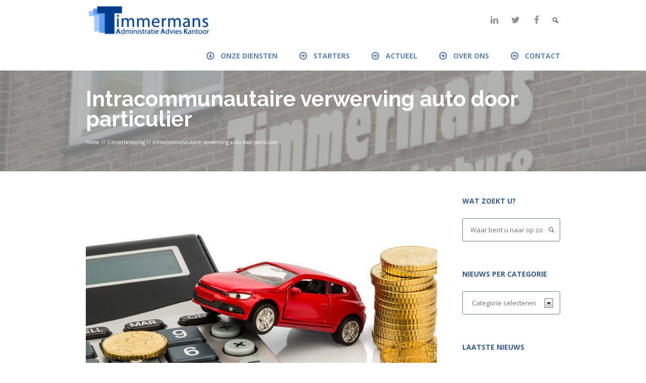

--- FILE ---
content_type: text/html; charset=UTF-8
request_url: https://timmermansadministratie.nl/intracommunautaire-verwerving-auto-door-particulier/
body_size: 13213
content:
<!DOCTYPE html>
<html lang="nl-NL" class="cmsmasters_html">
<head>
<meta charset="UTF-8" />
<meta name="viewport" content="width=device-width, initial-scale=1, maximum-scale=1" />
<meta name="format-detection" content="telephone=no" />
<link rel="profile" href="https://gmpg.org/xfn/11" />
<link rel="pingback" href="https://timmermansadministratie.nl/xmlrpc.php" />
<title>Intracommunautaire verwerving auto door particulier &#8211; Timmermans Administratie Advies Kantoor</title>
<link href="https://fonts.googleapis.com/css?family=Open+Sans:100,100i,200,200i,300,300i,400,400i,500,500i,600,600i,700,700i,800,800i,900,900i" rel="stylesheet"><meta name='robots' content='max-image-preview:large' />
<link rel='dns-prefetch' href='//www.googletagmanager.com' />
<link rel='dns-prefetch' href='//fonts.googleapis.com' />
<link rel="alternate" type="application/rss+xml" title="Timmermans Administratie Advies Kantoor &raquo; feed" href="https://timmermansadministratie.nl/feed/" />
<link rel="alternate" title="oEmbed (JSON)" type="application/json+oembed" href="https://timmermansadministratie.nl/wp-json/oembed/1.0/embed?url=https%3A%2F%2Ftimmermansadministratie.nl%2Fintracommunautaire-verwerving-auto-door-particulier%2F" />
<link rel="alternate" title="oEmbed (XML)" type="text/xml+oembed" href="https://timmermansadministratie.nl/wp-json/oembed/1.0/embed?url=https%3A%2F%2Ftimmermansadministratie.nl%2Fintracommunautaire-verwerving-auto-door-particulier%2F&#038;format=xml" />
<style id='wp-img-auto-sizes-contain-inline-css' type='text/css'>
img:is([sizes=auto i],[sizes^="auto," i]){contain-intrinsic-size:3000px 1500px}
/*# sourceURL=wp-img-auto-sizes-contain-inline-css */
</style>
<link rel='stylesheet' id='layerslider-css' href='https://timmermansadministratie.nl/wp-content/plugins/LayerSlider/assets/static/layerslider/css/layerslider.css?ver=8.1.2' type='text/css' media='all' />
<style id='wp-emoji-styles-inline-css' type='text/css'>

	img.wp-smiley, img.emoji {
		display: inline !important;
		border: none !important;
		box-shadow: none !important;
		height: 1em !important;
		width: 1em !important;
		margin: 0 0.07em !important;
		vertical-align: -0.1em !important;
		background: none !important;
		padding: 0 !important;
	}
/*# sourceURL=wp-emoji-styles-inline-css */
</style>
<style id='wp-block-library-inline-css' type='text/css'>
:root{--wp-block-synced-color:#7a00df;--wp-block-synced-color--rgb:122,0,223;--wp-bound-block-color:var(--wp-block-synced-color);--wp-editor-canvas-background:#ddd;--wp-admin-theme-color:#007cba;--wp-admin-theme-color--rgb:0,124,186;--wp-admin-theme-color-darker-10:#006ba1;--wp-admin-theme-color-darker-10--rgb:0,107,160.5;--wp-admin-theme-color-darker-20:#005a87;--wp-admin-theme-color-darker-20--rgb:0,90,135;--wp-admin-border-width-focus:2px}@media (min-resolution:192dpi){:root{--wp-admin-border-width-focus:1.5px}}.wp-element-button{cursor:pointer}:root .has-very-light-gray-background-color{background-color:#eee}:root .has-very-dark-gray-background-color{background-color:#313131}:root .has-very-light-gray-color{color:#eee}:root .has-very-dark-gray-color{color:#313131}:root .has-vivid-green-cyan-to-vivid-cyan-blue-gradient-background{background:linear-gradient(135deg,#00d084,#0693e3)}:root .has-purple-crush-gradient-background{background:linear-gradient(135deg,#34e2e4,#4721fb 50%,#ab1dfe)}:root .has-hazy-dawn-gradient-background{background:linear-gradient(135deg,#faaca8,#dad0ec)}:root .has-subdued-olive-gradient-background{background:linear-gradient(135deg,#fafae1,#67a671)}:root .has-atomic-cream-gradient-background{background:linear-gradient(135deg,#fdd79a,#004a59)}:root .has-nightshade-gradient-background{background:linear-gradient(135deg,#330968,#31cdcf)}:root .has-midnight-gradient-background{background:linear-gradient(135deg,#020381,#2874fc)}:root{--wp--preset--font-size--normal:16px;--wp--preset--font-size--huge:42px}.has-regular-font-size{font-size:1em}.has-larger-font-size{font-size:2.625em}.has-normal-font-size{font-size:var(--wp--preset--font-size--normal)}.has-huge-font-size{font-size:var(--wp--preset--font-size--huge)}.has-text-align-center{text-align:center}.has-text-align-left{text-align:left}.has-text-align-right{text-align:right}.has-fit-text{white-space:nowrap!important}#end-resizable-editor-section{display:none}.aligncenter{clear:both}.items-justified-left{justify-content:flex-start}.items-justified-center{justify-content:center}.items-justified-right{justify-content:flex-end}.items-justified-space-between{justify-content:space-between}.screen-reader-text{border:0;clip-path:inset(50%);height:1px;margin:-1px;overflow:hidden;padding:0;position:absolute;width:1px;word-wrap:normal!important}.screen-reader-text:focus{background-color:#ddd;clip-path:none;color:#444;display:block;font-size:1em;height:auto;left:5px;line-height:normal;padding:15px 23px 14px;text-decoration:none;top:5px;width:auto;z-index:100000}html :where(.has-border-color){border-style:solid}html :where([style*=border-top-color]){border-top-style:solid}html :where([style*=border-right-color]){border-right-style:solid}html :where([style*=border-bottom-color]){border-bottom-style:solid}html :where([style*=border-left-color]){border-left-style:solid}html :where([style*=border-width]){border-style:solid}html :where([style*=border-top-width]){border-top-style:solid}html :where([style*=border-right-width]){border-right-style:solid}html :where([style*=border-bottom-width]){border-bottom-style:solid}html :where([style*=border-left-width]){border-left-style:solid}html :where(img[class*=wp-image-]){height:auto;max-width:100%}:where(figure){margin:0 0 1em}html :where(.is-position-sticky){--wp-admin--admin-bar--position-offset:var(--wp-admin--admin-bar--height,0px)}@media screen and (max-width:600px){html :where(.is-position-sticky){--wp-admin--admin-bar--position-offset:0px}}

/*# sourceURL=wp-block-library-inline-css */
</style><style id='global-styles-inline-css' type='text/css'>
:root{--wp--preset--aspect-ratio--square: 1;--wp--preset--aspect-ratio--4-3: 4/3;--wp--preset--aspect-ratio--3-4: 3/4;--wp--preset--aspect-ratio--3-2: 3/2;--wp--preset--aspect-ratio--2-3: 2/3;--wp--preset--aspect-ratio--16-9: 16/9;--wp--preset--aspect-ratio--9-16: 9/16;--wp--preset--color--black: #000000;--wp--preset--color--cyan-bluish-gray: #abb8c3;--wp--preset--color--white: #ffffff;--wp--preset--color--pale-pink: #f78da7;--wp--preset--color--vivid-red: #cf2e2e;--wp--preset--color--luminous-vivid-orange: #ff6900;--wp--preset--color--luminous-vivid-amber: #fcb900;--wp--preset--color--light-green-cyan: #7bdcb5;--wp--preset--color--vivid-green-cyan: #00d084;--wp--preset--color--pale-cyan-blue: #8ed1fc;--wp--preset--color--vivid-cyan-blue: #0693e3;--wp--preset--color--vivid-purple: #9b51e0;--wp--preset--color--color-1: #716f6e;--wp--preset--color--color-2: #ff4e50;--wp--preset--color--color-3: #ff792f;--wp--preset--color--color-4: #242120;--wp--preset--color--color-5: #f5f0f0;--wp--preset--color--color-6: #d8d3d1;--wp--preset--color--color-7: #e3dfde;--wp--preset--color--color-8: #ffffff;--wp--preset--gradient--vivid-cyan-blue-to-vivid-purple: linear-gradient(135deg,rgb(6,147,227) 0%,rgb(155,81,224) 100%);--wp--preset--gradient--light-green-cyan-to-vivid-green-cyan: linear-gradient(135deg,rgb(122,220,180) 0%,rgb(0,208,130) 100%);--wp--preset--gradient--luminous-vivid-amber-to-luminous-vivid-orange: linear-gradient(135deg,rgb(252,185,0) 0%,rgb(255,105,0) 100%);--wp--preset--gradient--luminous-vivid-orange-to-vivid-red: linear-gradient(135deg,rgb(255,105,0) 0%,rgb(207,46,46) 100%);--wp--preset--gradient--very-light-gray-to-cyan-bluish-gray: linear-gradient(135deg,rgb(238,238,238) 0%,rgb(169,184,195) 100%);--wp--preset--gradient--cool-to-warm-spectrum: linear-gradient(135deg,rgb(74,234,220) 0%,rgb(151,120,209) 20%,rgb(207,42,186) 40%,rgb(238,44,130) 60%,rgb(251,105,98) 80%,rgb(254,248,76) 100%);--wp--preset--gradient--blush-light-purple: linear-gradient(135deg,rgb(255,206,236) 0%,rgb(152,150,240) 100%);--wp--preset--gradient--blush-bordeaux: linear-gradient(135deg,rgb(254,205,165) 0%,rgb(254,45,45) 50%,rgb(107,0,62) 100%);--wp--preset--gradient--luminous-dusk: linear-gradient(135deg,rgb(255,203,112) 0%,rgb(199,81,192) 50%,rgb(65,88,208) 100%);--wp--preset--gradient--pale-ocean: linear-gradient(135deg,rgb(255,245,203) 0%,rgb(182,227,212) 50%,rgb(51,167,181) 100%);--wp--preset--gradient--electric-grass: linear-gradient(135deg,rgb(202,248,128) 0%,rgb(113,206,126) 100%);--wp--preset--gradient--midnight: linear-gradient(135deg,rgb(2,3,129) 0%,rgb(40,116,252) 100%);--wp--preset--font-size--small: 13px;--wp--preset--font-size--medium: 20px;--wp--preset--font-size--large: 36px;--wp--preset--font-size--x-large: 42px;--wp--preset--spacing--20: 0.44rem;--wp--preset--spacing--30: 0.67rem;--wp--preset--spacing--40: 1rem;--wp--preset--spacing--50: 1.5rem;--wp--preset--spacing--60: 2.25rem;--wp--preset--spacing--70: 3.38rem;--wp--preset--spacing--80: 5.06rem;--wp--preset--shadow--natural: 6px 6px 9px rgba(0, 0, 0, 0.2);--wp--preset--shadow--deep: 12px 12px 50px rgba(0, 0, 0, 0.4);--wp--preset--shadow--sharp: 6px 6px 0px rgba(0, 0, 0, 0.2);--wp--preset--shadow--outlined: 6px 6px 0px -3px rgb(255, 255, 255), 6px 6px rgb(0, 0, 0);--wp--preset--shadow--crisp: 6px 6px 0px rgb(0, 0, 0);}:where(.is-layout-flex){gap: 0.5em;}:where(.is-layout-grid){gap: 0.5em;}body .is-layout-flex{display: flex;}.is-layout-flex{flex-wrap: wrap;align-items: center;}.is-layout-flex > :is(*, div){margin: 0;}body .is-layout-grid{display: grid;}.is-layout-grid > :is(*, div){margin: 0;}:where(.wp-block-columns.is-layout-flex){gap: 2em;}:where(.wp-block-columns.is-layout-grid){gap: 2em;}:where(.wp-block-post-template.is-layout-flex){gap: 1.25em;}:where(.wp-block-post-template.is-layout-grid){gap: 1.25em;}.has-black-color{color: var(--wp--preset--color--black) !important;}.has-cyan-bluish-gray-color{color: var(--wp--preset--color--cyan-bluish-gray) !important;}.has-white-color{color: var(--wp--preset--color--white) !important;}.has-pale-pink-color{color: var(--wp--preset--color--pale-pink) !important;}.has-vivid-red-color{color: var(--wp--preset--color--vivid-red) !important;}.has-luminous-vivid-orange-color{color: var(--wp--preset--color--luminous-vivid-orange) !important;}.has-luminous-vivid-amber-color{color: var(--wp--preset--color--luminous-vivid-amber) !important;}.has-light-green-cyan-color{color: var(--wp--preset--color--light-green-cyan) !important;}.has-vivid-green-cyan-color{color: var(--wp--preset--color--vivid-green-cyan) !important;}.has-pale-cyan-blue-color{color: var(--wp--preset--color--pale-cyan-blue) !important;}.has-vivid-cyan-blue-color{color: var(--wp--preset--color--vivid-cyan-blue) !important;}.has-vivid-purple-color{color: var(--wp--preset--color--vivid-purple) !important;}.has-black-background-color{background-color: var(--wp--preset--color--black) !important;}.has-cyan-bluish-gray-background-color{background-color: var(--wp--preset--color--cyan-bluish-gray) !important;}.has-white-background-color{background-color: var(--wp--preset--color--white) !important;}.has-pale-pink-background-color{background-color: var(--wp--preset--color--pale-pink) !important;}.has-vivid-red-background-color{background-color: var(--wp--preset--color--vivid-red) !important;}.has-luminous-vivid-orange-background-color{background-color: var(--wp--preset--color--luminous-vivid-orange) !important;}.has-luminous-vivid-amber-background-color{background-color: var(--wp--preset--color--luminous-vivid-amber) !important;}.has-light-green-cyan-background-color{background-color: var(--wp--preset--color--light-green-cyan) !important;}.has-vivid-green-cyan-background-color{background-color: var(--wp--preset--color--vivid-green-cyan) !important;}.has-pale-cyan-blue-background-color{background-color: var(--wp--preset--color--pale-cyan-blue) !important;}.has-vivid-cyan-blue-background-color{background-color: var(--wp--preset--color--vivid-cyan-blue) !important;}.has-vivid-purple-background-color{background-color: var(--wp--preset--color--vivid-purple) !important;}.has-black-border-color{border-color: var(--wp--preset--color--black) !important;}.has-cyan-bluish-gray-border-color{border-color: var(--wp--preset--color--cyan-bluish-gray) !important;}.has-white-border-color{border-color: var(--wp--preset--color--white) !important;}.has-pale-pink-border-color{border-color: var(--wp--preset--color--pale-pink) !important;}.has-vivid-red-border-color{border-color: var(--wp--preset--color--vivid-red) !important;}.has-luminous-vivid-orange-border-color{border-color: var(--wp--preset--color--luminous-vivid-orange) !important;}.has-luminous-vivid-amber-border-color{border-color: var(--wp--preset--color--luminous-vivid-amber) !important;}.has-light-green-cyan-border-color{border-color: var(--wp--preset--color--light-green-cyan) !important;}.has-vivid-green-cyan-border-color{border-color: var(--wp--preset--color--vivid-green-cyan) !important;}.has-pale-cyan-blue-border-color{border-color: var(--wp--preset--color--pale-cyan-blue) !important;}.has-vivid-cyan-blue-border-color{border-color: var(--wp--preset--color--vivid-cyan-blue) !important;}.has-vivid-purple-border-color{border-color: var(--wp--preset--color--vivid-purple) !important;}.has-vivid-cyan-blue-to-vivid-purple-gradient-background{background: var(--wp--preset--gradient--vivid-cyan-blue-to-vivid-purple) !important;}.has-light-green-cyan-to-vivid-green-cyan-gradient-background{background: var(--wp--preset--gradient--light-green-cyan-to-vivid-green-cyan) !important;}.has-luminous-vivid-amber-to-luminous-vivid-orange-gradient-background{background: var(--wp--preset--gradient--luminous-vivid-amber-to-luminous-vivid-orange) !important;}.has-luminous-vivid-orange-to-vivid-red-gradient-background{background: var(--wp--preset--gradient--luminous-vivid-orange-to-vivid-red) !important;}.has-very-light-gray-to-cyan-bluish-gray-gradient-background{background: var(--wp--preset--gradient--very-light-gray-to-cyan-bluish-gray) !important;}.has-cool-to-warm-spectrum-gradient-background{background: var(--wp--preset--gradient--cool-to-warm-spectrum) !important;}.has-blush-light-purple-gradient-background{background: var(--wp--preset--gradient--blush-light-purple) !important;}.has-blush-bordeaux-gradient-background{background: var(--wp--preset--gradient--blush-bordeaux) !important;}.has-luminous-dusk-gradient-background{background: var(--wp--preset--gradient--luminous-dusk) !important;}.has-pale-ocean-gradient-background{background: var(--wp--preset--gradient--pale-ocean) !important;}.has-electric-grass-gradient-background{background: var(--wp--preset--gradient--electric-grass) !important;}.has-midnight-gradient-background{background: var(--wp--preset--gradient--midnight) !important;}.has-small-font-size{font-size: var(--wp--preset--font-size--small) !important;}.has-medium-font-size{font-size: var(--wp--preset--font-size--medium) !important;}.has-large-font-size{font-size: var(--wp--preset--font-size--large) !important;}.has-x-large-font-size{font-size: var(--wp--preset--font-size--x-large) !important;}
/*# sourceURL=global-styles-inline-css */
</style>

<style id='classic-theme-styles-inline-css' type='text/css'>
/*! This file is auto-generated */
.wp-block-button__link{color:#fff;background-color:#32373c;border-radius:9999px;box-shadow:none;text-decoration:none;padding:calc(.667em + 2px) calc(1.333em + 2px);font-size:1.125em}.wp-block-file__button{background:#32373c;color:#fff;text-decoration:none}
/*# sourceURL=/wp-includes/css/classic-themes.min.css */
</style>
<link rel='stylesheet' id='happy-events-style-css' href='https://timmermansadministratie.nl/wp-content/themes/happy-events/style.css?ver=1.0.0' type='text/css' media='screen, print' />
<link rel='stylesheet' id='happy-events-design-style-css' href='https://timmermansadministratie.nl/wp-content/themes/happy-events/css/style.css?ver=1.0.0' type='text/css' media='screen, print' />
<link rel='stylesheet' id='happy-events-adapt-css' href='https://timmermansadministratie.nl/wp-content/themes/happy-events/css/adaptive.css?ver=1.0.0' type='text/css' media='screen, print' />
<link rel='stylesheet' id='happy-events-retina-css' href='https://timmermansadministratie.nl/wp-content/themes/happy-events/css/retina.css?ver=1.0.0' type='text/css' media='screen' />
<style id='happy-events-retina-inline-css' type='text/css'>

	.header_top {
		height : 42px;
	}
	
	.header_mid {
		height : 80px;
	}
	
	.header_bot {
		height : 60px;
	}
	
	#page.cmsmasters_heading_after_header #middle, 
	#page.cmsmasters_heading_under_header #middle .headline .headline_outer {
		padding-top : 80px;
	}
	
	#page.cmsmasters_heading_after_header.enable_header_top #middle, 
	#page.cmsmasters_heading_under_header.enable_header_top #middle .headline .headline_outer {
		padding-top : 122px;
	}
	
	#page.cmsmasters_heading_after_header.enable_header_bottom #middle, 
	#page.cmsmasters_heading_under_header.enable_header_bottom #middle .headline .headline_outer {
		padding-top : 140px;
	}
	
	#page.cmsmasters_heading_after_header.enable_header_top.enable_header_bottom #middle, 
	#page.cmsmasters_heading_under_header.enable_header_top.enable_header_bottom #middle .headline .headline_outer {
		padding-top : 182px;
	}
	
	@media only screen and (max-width: 1024px) {
		.header_top,
		.header_mid,
		.header_bot {
			height : auto;
		}
		
		.header_mid .header_mid_inner > div {
			height : 80px;
		}
		
		.header_bot .header_bot_inner > div {
			height : 60px;
		}
		
		#page.cmsmasters_heading_after_header #middle, 
		#page.cmsmasters_heading_under_header #middle .headline .headline_outer, 
		#page.cmsmasters_heading_after_header.enable_header_top #middle, 
		#page.cmsmasters_heading_under_header.enable_header_top #middle .headline .headline_outer, 
		#page.cmsmasters_heading_after_header.enable_header_bottom #middle, 
		#page.cmsmasters_heading_under_header.enable_header_bottom #middle .headline .headline_outer, 
		#page.cmsmasters_heading_after_header.enable_header_top.enable_header_bottom #middle, 
		#page.cmsmasters_heading_under_header.enable_header_top.enable_header_bottom #middle .headline .headline_outer {
			padding-top : 0 !important;
		}
	}
	
	@media only screen and (max-width: 768px) {
		.header_mid .header_mid_inner > div, 
		.header_bot .header_bot_inner > div {
			height:auto;
		}
		
		#header .header_bot .resp_bot_nav_wrap {
			height : 60px;
		}
	}
.cmsmasters_home_form .form_info.submit_wrap {
   text-align:center;
}
.cmsmasters_home_form .cmsmasters-form-builder textarea {
   height:120px;
   min-height:120px;
   resize:none;
}

	.header_mid .header_mid_inner .logo_wrap {
		width : 250px;
	}

	.header_mid_inner .logo img.logo_retina {
		width : 125px;
		max-width : 125px;
	}

.headline_outer {
					background-image: url(https://timmermansadministratie.nl/wp-content/uploads/banner_timmermans_administratie.png);
					background-repeat: no-repeat;
					background-attachment: scroll;
					background-size: cover;
				}
.headline_color {
				background-color:rgba(160,160,160,0.71);
			}
.headline_aligner {
			min-height:200px;
		}


	#page .cmsmasters_social_icon_color.cmsmasters_social_icon_2 {
		color:#494949;
	}
	
	#page .cmsmasters_social_icon_color.cmsmasters_social_icon_2:hover {
		color:#cecece;
	}

	
	a.cmsmasters_cat_1 {
		color:#010b77;
	}	

/*# sourceURL=happy-events-retina-inline-css */
</style>
<link rel='stylesheet' id='happy-events-icons-css' href='https://timmermansadministratie.nl/wp-content/themes/happy-events/css/fontello.css?ver=1.0.0' type='text/css' media='screen' />
<link rel='stylesheet' id='happy-events-icons-custom-css' href='https://timmermansadministratie.nl/wp-content/themes/happy-events/css/fontello-custom.css?ver=1.0.0' type='text/css' media='screen' />
<link rel='stylesheet' id='animate-css' href='https://timmermansadministratie.nl/wp-content/themes/happy-events/css/animate.css?ver=1.0.0' type='text/css' media='screen' />
<link rel='stylesheet' id='ilightbox-css' href='https://timmermansadministratie.nl/wp-content/themes/happy-events/css/ilightbox.css?ver=2.2.0' type='text/css' media='screen' />
<link rel='stylesheet' id='ilightbox-skin-light-css' href='https://timmermansadministratie.nl/wp-content/themes/happy-events/css/ilightbox-skins/light-skin.css?ver=2.2.0' type='text/css' media='screen' />
<link rel='stylesheet' id='happy-events-fonts-schemes-css' href='https://timmermansadministratie.nl/wp-content/uploads/cmsmasters_styles/happy-events.css?ver=1.0.0' type='text/css' media='screen' />
<link rel='stylesheet' id='google-fonts-css' href='//fonts.googleapis.com/css?family=Open+Sans%3A300%2C300italic%2C400%2C400italic%2C700%2C700italic%7CRaleway%3A300%2C400%2C500%2C600%2C700&#038;ver=6.9' type='text/css' media='all' />
<link rel='stylesheet' id='happy-events-gutenberg-frontend-style-css' href='https://timmermansadministratie.nl/wp-content/themes/happy-events/gutenberg/css/frontend-style.css?ver=1.0.0' type='text/css' media='screen' />
<link rel='stylesheet' id='happy-events-child-style-css' href='https://timmermansadministratie.nl/wp-content/themes/happy-events-child/style.css?ver=1.0.0' type='text/css' media='screen, print' />
<script type="text/javascript" src="https://timmermansadministratie.nl/wp-includes/js/jquery/jquery.min.js?ver=3.7.1" id="jquery-core-js"></script>
<script type="text/javascript" src="https://timmermansadministratie.nl/wp-includes/js/jquery/jquery-migrate.min.js?ver=3.4.1" id="jquery-migrate-js"></script>
<script type="text/javascript" id="layerslider-utils-js-extra">
/* <![CDATA[ */
var LS_Meta = {"v":"8.1.2","fixGSAP":"1"};
//# sourceURL=layerslider-utils-js-extra
/* ]]> */
</script>
<script type="text/javascript" src="https://timmermansadministratie.nl/wp-content/plugins/LayerSlider/assets/static/layerslider/js/layerslider.utils.js?ver=8.1.2" id="layerslider-utils-js"></script>
<script type="text/javascript" src="https://timmermansadministratie.nl/wp-content/plugins/LayerSlider/assets/static/layerslider/js/layerslider.kreaturamedia.jquery.js?ver=8.1.2" id="layerslider-js"></script>
<script type="text/javascript" src="https://timmermansadministratie.nl/wp-content/plugins/LayerSlider/assets/static/layerslider/js/layerslider.transitions.js?ver=8.1.2" id="layerslider-transitions-js"></script>
<script type="text/javascript" src="https://timmermansadministratie.nl/wp-content/themes/happy-events/js/jsLibraries.min.js?ver=1.0.0" id="libs-js"></script>
<script type="text/javascript" src="https://timmermansadministratie.nl/wp-content/themes/happy-events/js/jquery.iLightBox.min.js?ver=2.2.0" id="iLightBox-js"></script>

<!-- Google tag (gtag.js) snippet toegevoegd door Site Kit -->
<!-- Google Analytics snippet toegevoegd door Site Kit -->
<script type="text/javascript" src="https://www.googletagmanager.com/gtag/js?id=G-CR89XZWHK0" id="google_gtagjs-js" async></script>
<script type="text/javascript" id="google_gtagjs-js-after">
/* <![CDATA[ */
window.dataLayer = window.dataLayer || [];function gtag(){dataLayer.push(arguments);}
gtag("set","linker",{"domains":["timmermansadministratie.nl"]});
gtag("js", new Date());
gtag("set", "developer_id.dZTNiMT", true);
gtag("config", "G-CR89XZWHK0");
//# sourceURL=google_gtagjs-js-after
/* ]]> */
</script>
<meta name="generator" content="Powered by LayerSlider 8.1.2 - Build Heros, Sliders, and Popups. Create Animations and Beautiful, Rich Web Content as Easy as Never Before on WordPress." />
<!-- LayerSlider updates and docs at: https://layerslider.com -->
<link rel="https://api.w.org/" href="https://timmermansadministratie.nl/wp-json/" /><link rel="alternate" title="JSON" type="application/json" href="https://timmermansadministratie.nl/wp-json/wp/v2/posts/17998" /><link rel="EditURI" type="application/rsd+xml" title="RSD" href="https://timmermansadministratie.nl/xmlrpc.php?rsd" />
<meta name="generator" content="WordPress 6.9" />
<link rel="canonical" href="https://timmermansadministratie.nl/intracommunautaire-verwerving-auto-door-particulier/" />
<link rel='shortlink' href='https://timmermansadministratie.nl/?p=17998' />
<meta name="generator" content="Site Kit by Google 1.170.0" /><link rel="icon" href="https://timmermansadministratie.nl/wp-content/uploads/favicon.ico" sizes="32x32" />
<link rel="icon" href="https://timmermansadministratie.nl/wp-content/uploads/favicon.ico" sizes="192x192" />
<link rel="apple-touch-icon" href="https://timmermansadministratie.nl/wp-content/uploads/favicon.ico" />
<meta name="msapplication-TileImage" content="https://timmermansadministratie.nl/wp-content/uploads/favicon.ico" />
		<style type="text/css" id="wp-custom-css">
			.gform_fields > li:before {
  height: 0;
  width: 0;
}
#header .header_bot .resp_bot_nav_wrap .resp_bot_nav {
  color: #365b8c;
}		</style>
		</head>
<body class="wp-singular post-template-default single single-post postid-17998 single-format-standard wp-theme-happy-events wp-child-theme-happy-events-child">

<div class="cmsmasters_header_search_form">
			<span class="cmsmasters_header_search_form_close cmsmasters_theme_icon_cancel"></span>
			<form method="get" action="https://timmermansadministratie.nl/">
				<div class="cmsmasters_header_search_form_field">
					<button type="submit" class="cmsmasters_theme_icon_search"></button>
					<input type="search" name="s" placeholder="Waar bent u naar op zoek .." value="" />
				</div>
			</form>
		</div>	
<!-- _________________________ Start Page _________________________ -->
<div id="page" class="chrome_only cmsmasters_liquid fixed_header enable_header_bottom enable_header_right cmsmasters_heading_after_header hfeed site">

<!-- _________________________ Start Main _________________________ -->
<div id="main">
	
<!-- _________________________ Start Header _________________________ -->
<header id="header">
	<div class="header_mid" data-height="80"><div class="header_mid_outer"><div class="header_mid_inner"><div class="logo_wrap"><a href="https://timmermansadministratie.nl/" title="Timmermans Administratie Advies Kantoor" class="logo">
	<img src="https://timmermansadministratie.nl/wp-content/uploads/logo_timmermansadministratie-e1586432685328.png" alt="Timmermans Administratie Advies Kantoor" /><img class="logo_retina" src="https://timmermansadministratie.nl/wp-content/uploads/logo_timmermansadministratie-e1586432685328.png" alt="Timmermans Administratie Advies Kantoor" width="125" height="29.5" /></a>
</div><div class="mid_search_but_wrap"><a href="javascript:void(0);" class="mid_search_but cmsmasters_header_search_but cmsmasters_theme_icon_search"></a></div>
<div class="social_wrap">
	<div class="social_wrap_inner">
		<ul>
			<li>
				<a href="https://www.linkedin.com/company/taakboz" class="cmsmasters_social_icon cmsmasters_social_icon_1 cmsmasters-icon-linkedin" title="Blijf op de hoogte op onze LinkedIN" target="_blank"></a>
			</li>
			<li>
				<a href="https://twitter.com/taakboz" class="cmsmasters_social_icon cmsmasters_social_icon_2 cmsmasters-icon-twitter cmsmasters_social_icon_color" title="Volgs ons op Twitter" target="_blank"></a>
			</li>
			<li>
				<a href="https://www.facebook.com/TAAKBOZ/" class="cmsmasters_social_icon cmsmasters_social_icon_3 cmsmasters-icon-facebook" title="Volg ons op Facebook" target="_blank"></a>
			</li>
		</ul>
	</div>
</div></div></div></div><div class="header_bot" data-height="60"><div class="header_bot_outer"><div class="header_bot_inner"><div class="resp_bot_nav_wrap"><div class="resp_bot_nav_outer"><a class="responsive_nav resp_bot_nav cmsmasters_theme_icon_resp_nav" href="javascript:void(0);"></a></div></div><!-- _________________________ Start Navigation _________________________ --><div class="bot_nav_wrap"><nav><div class="menu-primary-navigation-container"><ul id="navigation" class="bot_nav navigation"><li id="menu-item-16539" class="menu-item menu-item-type-custom menu-item-object-custom menu-item-has-children menu-item-16539 menu-item-highlight menu-item-dropdown-right menu-item-mega menu-item-mega-cols-two menu-item-depth-0 menu-item-icon"><a><span class="nav_item_wrap"><span class="nav_title cmsmasters-icon-down-circled2">Onze diensten</span></span></a>
<div class="menu-item-mega-container">
<ul class="sub-menu">
	<li id="menu-item-16453" class="menu-item menu-item-type-custom menu-item-object-custom menu-item-has-children menu-item-16453 menu-item-highlight menu-item-depth-1"><a href="https://timmermansadministratie.nl/diensten/administratie/"><span class="nav_item_wrap"><span class="nav_title">Administratie</span></span></a>
	<ul class="sub-menu">
		<li id="menu-item-16745" class="menu-item menu-item-type-custom menu-item-object-custom menu-item-16745 menu-item-depth-subitem"><a href="https://timmermansadministratie.nl/diensten/administratie/volledig/"><span class="nav_item_wrap"><span class="nav_title">Volledige boekhouding</span></span></a>		</li>
		<li id="menu-item-16747" class="menu-item menu-item-type-custom menu-item-object-custom menu-item-16747 menu-item-depth-subitem"><a href="https://timmermansadministratie.nl/diensten/administratie/belastingen/"><span class="nav_item_wrap"><span class="nav_title">Belastingaangiftes</span></span></a>		</li>
		<li id="menu-item-16746" class="menu-item menu-item-type-custom menu-item-object-custom menu-item-16746 menu-item-depth-subitem"><a href="https://timmermansadministratie.nl/diensten/administratie/salaris/"><span class="nav_item_wrap"><span class="nav_title">Salarisadministratie</span></span></a>		</li>
	</ul>
	</li>
	<li id="menu-item-16741" class="menu-item menu-item-type-custom menu-item-object-custom menu-item-has-children menu-item-16741 menu-item-highlight menu-item-depth-1"><a href="https://timmermansadministratie.nl/diensten/advies/"><span class="nav_item_wrap"><span class="nav_title">Advies</span></span></a>
	<ul class="sub-menu">
		<li id="menu-item-16751" class="menu-item menu-item-type-custom menu-item-object-custom menu-item-16751 menu-item-depth-subitem"><a href="https://timmermansadministratie.nl/diensten/advies/fiscaal/"><span class="nav_item_wrap"><span class="nav_title">Fiscaal</span></span></a>		</li>
		<li id="menu-item-16753" class="menu-item menu-item-type-custom menu-item-object-custom menu-item-16753 menu-item-depth-subitem"><a href="https://timmermansadministratie.nl/diensten/advies/particulieren/"><span class="nav_item_wrap"><span class="nav_title">Particulieren</span></span></a>		</li>
		<li id="menu-item-16756" class="menu-item menu-item-type-custom menu-item-object-custom menu-item-16756 menu-item-depth-subitem"><a href="https://timmermansadministratie.nl/diensten/advies/verzekeringen/"><span class="nav_item_wrap"><span class="nav_title">Verzekeringen</span></span></a>		</li>
	</ul>
	</li>
</ul>
</div>
</li>
<li id="menu-item-16742" class="menu-item menu-item-type-custom menu-item-object-custom menu-item-16742 menu-item-highlight menu-item-dropdown-right menu-item-depth-0 menu-item-icon"><a href="https://timmermansadministratie.nl/diensten/advies/starters/"><span class="nav_item_wrap"><span class="nav_title cmsmasters-icon-right-circled2">Starters</span></span></a></li>
<li id="menu-item-16762" class="menu-item menu-item-type-custom menu-item-object-custom menu-item-16762 menu-item-highlight menu-item-dropdown-right menu-item-depth-0 menu-item-icon"><a href="https://timmermansadministratie.nl/laatste-nieuws/"><span class="nav_item_wrap"><span class="nav_title cmsmasters-icon-right-circled2">Actueel</span></span></a></li>
<li id="menu-item-17309" class="menu-item menu-item-type-custom menu-item-object-custom menu-item-has-children menu-item-17309 menu-item-highlight menu-item-dropdown-right menu-item-mega menu-item-mega-cols-two menu-item-depth-0 menu-item-icon"><a href="https://timmermansadministratie.nl/over-ons/"><span class="nav_item_wrap"><span class="nav_title cmsmasters-icon-right-circled2">Over ons</span></span></a>
<div class="menu-item-mega-container">
<ul class="sub-menu">
	<li id="menu-item-17313" class="menu-item menu-item-type-custom menu-item-object-custom menu-item-has-children menu-item-17313 menu-item-highlight menu-item-depth-1"><a><span class="nav_item_wrap"><span class="nav_title">Ons kantoor</span></span></a>
	<ul class="sub-menu">
		<li id="menu-item-17310" class="menu-item menu-item-type-custom menu-item-object-custom menu-item-17310 menu-item-depth-subitem"><a href="https://timmermansadministratie.nl/over-ons/"><span class="nav_item_wrap"><span class="nav_title">Maak kennis</span></span></a>		</li>
	</ul>
	</li>
</ul>
</div>
</li>
<li id="menu-item-16737" class="menu-item menu-item-type-custom menu-item-object-custom menu-item-has-children menu-item-16737 menu-item-highlight menu-item-dropdown-right menu-item-mega menu-item-mega-cols-two menu-item-depth-0 menu-item-icon"><a href="https://timmermansadministratie.nl/over-ons/contact/"><span class="nav_item_wrap"><span class="nav_title cmsmasters-icon-right-circled2">Contact</span></span></a>
<div class="menu-item-mega-container">
<ul class="sub-menu">
	<li id="menu-item-17312" class="menu-item menu-item-type-custom menu-item-object-custom menu-item-has-children menu-item-17312 menu-item-highlight menu-item-depth-1"><a><span class="nav_item_wrap"><span class="nav_title">Heeft u vragen?</span></span></a>
	<ul class="sub-menu">
		<li id="menu-item-17311" class="menu-item menu-item-type-custom menu-item-object-custom menu-item-17311 menu-item-depth-subitem"><a href="https://timmermansadministratie.nl/over-ons/contact/"><span class="nav_item_wrap"><span class="nav_title">Neem contact op</span></span></a>		</li>
	</ul>
	</li>
</ul>
</div>
</li>
</ul></div></nav></div><!-- _________________________ Finish Navigation _________________________ --></div></div></div></header>
<!-- _________________________ Finish Header _________________________ -->

	
<!-- _________________________ Start Middle _________________________ -->
<div id="middle">
<div class="headline cmsmasters_color_scheme_fourth">
			<div class="headline_outer">
				<div class="headline_color"></div><div class="headline_inner align_left">
						<div class="headline_aligner"></div><div class="headline_text"><h1 class="entry-title">Intracommunautaire verwerving auto door particulier</h1><div class="cmsmasters_breadcrumbs"><div class="cmsmasters_breadcrumbs_inner"><a href="https://timmermansadministratie.nl/" class="cms_home">Home</a>
	<span class="breadcrumbs_sep"> // </span>
	<a href="https://timmermansadministratie.nl/laatste-nieuws/omzetbelasting/">Omzetbelasting</a>
	<span class="breadcrumbs_sep"> // </span>
	 <span>Intracommunautaire verwerving auto door particulier</span></div></div></div></div></div>
		</div><div class="middle_inner">
<div class="content_wrap r_sidebar">

<!--_________________________ Start Content _________________________ -->
<div class="content entry">
	<div class="blog opened-article">

<!--_________________________ Start Standard Article _________________________ -->

<article id="post-17998" class="cmsmasters_open_post post-17998 post type-post status-publish format-standard has-post-thumbnail hentry category-omzetbelasting">
	<figure class="cmsmasters_img_wrap"><a href="https://timmermansadministratie.nl/wp-content/uploads/6c543265-4908-40a6-ae5a-4b85330cb34e.jpg" title="Intracommunautaire verwerving auto door particulier" rel="ilightbox[img_17998_69710940dcaa4]" class="cmsmasters_img_link"><img width="800" height="533" src="https://timmermansadministratie.nl/wp-content/uploads/6c543265-4908-40a6-ae5a-4b85330cb34e.jpg" class=" wp-post-image" alt="Intracommunautaire verwerving auto door particulier" title="Intracommunautaire verwerving auto door particulier" decoding="async" fetchpriority="high" srcset="https://timmermansadministratie.nl/wp-content/uploads/6c543265-4908-40a6-ae5a-4b85330cb34e.jpg 800w, https://timmermansadministratie.nl/wp-content/uploads/6c543265-4908-40a6-ae5a-4b85330cb34e-300x200.jpg 300w, https://timmermansadministratie.nl/wp-content/uploads/6c543265-4908-40a6-ae5a-4b85330cb34e-768x512.jpg 768w, https://timmermansadministratie.nl/wp-content/uploads/6c543265-4908-40a6-ae5a-4b85330cb34e-580x386.jpg 580w" sizes="(max-width: 800px) 100vw, 800px" /></a></figure><div class="cmsmasters_post_cont_wrap"><div class="cmsmasters_post_cont_info entry-meta"><span class="cmsmasters_post_category">in: <a href="https://timmermansadministratie.nl/laatste-nieuws/omzetbelasting/" class="cmsmasters_cat_color cmsmasters_cat_383" rel="category tag">Omzetbelasting</a></span></div><div class="cmsmasters_post_content entry-content"><p>Een particulier, die in een andere lidstaat van de EU een nieuwe auto koopt, verricht in zijn woonland voor de omzetbelasting een intracommunautaire verwerving. Een auto is nieuw als deze binnen zes maanden na de eerste ingebruikname aan hem wordt geleverd of als de auto maximaal 6.000 kilometer heeft afgelegd. Er is sprake van een levering voor de omzetbelasting als de feitelijke beschikkingsmacht van de auto is overgegaan.</p>
<p>De rechtbank Zeeland-West-Brabant diende te beoordelen of terecht een naheffingsaanslag omzetbelasting is opgelegd aan een particulier wegens een intracommunautaire verwerving. Volgens de rechtbank heeft de belanghebbende de feitelijke beschikkingsmacht over de auto direct verkregen. De auto is weliswaar geleverd aan een Duitse ondernemer, maar direct verhuurd aan de belanghebbende. Deze had ook een recht van koop. De contracten zijn zo opgesteld dat de belanghebbende na zes maanden de auto kocht en dat het volledige risico bij hem lag. De belanghebbende heeft het aankoopbedrag aan de Duitse ondernemer geleend. Volgens de rechtbank heeft de belanghebbende de macht verkregen om als eigenaar over de auto te beschikken.</p>
<p>De rechtbank heeft vervolgens beoordeeld of een verwerving van een nieuwe auto heeft plaatsgevonden in Nederland. Gelet op de woonplaats en de nationaliteit van de belanghebbende en het gebruik en het onderhoud van de auto in Nederland, is het volgens de rechtbank van meet af aan de bedoeling geweest om het duurzame eindgebruik plaats te laten vinden in Nederland. Dat brengt mee dat de auto intracommunautair is verworven door de belanghebbende in Nederland. De inspecteur heeft de naheffingsaanslag omzetbelasting terecht aan de belanghebbende opgelegd.</p>
<div style='font-size:smaller' class='im_source'>Bron: Rechtbank Zeeland-West-Brabant | jurisprudentie | ECLINLRBZWB20232764, BRE 19/2426 | 23-04-2023</div>
</div><aside class="post_nav"><span class="cmsmasters_prev_post"><span>Vorige</span><a href="https://timmermansadministratie.nl/sloopautos-verkocht-onder-margeregeling/" rel="prev">Sloopauto&#8217;s verkocht onder margeregeling</a></span><span class="cmsmasters_next_post"><span>Volgende</span><a href="https://timmermansadministratie.nl/geen-laag-tarief-erfbelasting-voor-ex-partner/" rel="next">Geen laag tarief erfbelasting voor ex-partner</a></span></aside></div>	
</article>
<!--_________________________ Finish Standard Article _________________________ -->

</div></div>
<!-- _________________________ Finish Content _________________________ -->


<!-- _________________________ Start Sidebar _________________________ -->
<div class="sidebar">
<aside id="search-2" class="widget widget_search"><h3 class="widgettitle">Wat zoekt u?</h3>
<div class="search_bar_wrap">
	<form method="get" action="https://timmermansadministratie.nl/">
		<p class="search_field">
			<input name="s" placeholder="Waar bent u naar op zoek?" value="" type="search" />
		</p>
		<p class="search_button">
			<button type="submit" class="cmsmasters_theme_icon_search"></button>
		</p>
	</form>
</div>

</aside><aside id="categories-3" class="widget widget_categories"><h3 class="widgettitle">Nieuws per categorie</h3><form action="https://timmermansadministratie.nl" method="get"><label class="screen-reader-text" for="cat">Nieuws per categorie</label><select  name='cat' id='cat' class='postform'>
	<option value='-1'>Categorie selecteren</option>
	<option class="level-0" value="1">Actueel</option>
	<option class="level-0" value="395">Agro</option>
	<option class="level-0" value="391">Algemeen</option>
	<option class="level-0" value="382">Arbeidsrecht</option>
	<option class="level-0" value="389">Autobelastingen</option>
	<option class="level-0" value="388">Belastingplan</option>
	<option class="level-0" value="384">Civiel recht</option>
	<option class="level-0" value="376">Corona update</option>
	<option class="level-0" value="387">Dividendbelasting</option>
	<option class="level-0" value="393">Eindejaarsactualiteiten</option>
	<option class="level-0" value="392">Formeel recht</option>
	<option class="level-0" value="378">Inkomstenbelasting</option>
	<option class="level-0" value="403">Internationaal</option>
	<option class="level-0" value="398">Invordering</option>
	<option class="level-0" value="386">Loonbelasting</option>
	<option class="level-0" value="383">Omzetbelasting</option>
	<option class="level-0" value="396">Ondernemingsrecht</option>
	<option class="level-0" value="379">Ondernemingswinst</option>
	<option class="level-0" value="394">Overdrachtsbelasting</option>
	<option class="level-0" value="397">Overige heffingen</option>
	<option class="level-0" value="405">Personeel</option>
	<option class="level-0" value="404">Prive</option>
	<option class="level-0" value="390">Sociale verzekeringen</option>
	<option class="level-0" value="377">Subsidies</option>
	<option class="level-0" value="381">Successiewet</option>
	<option class="level-0" value="385">Toeslagen</option>
	<option class="level-0" value="380">Vennootschapsbelasting</option>
</select>
</form><script type="text/javascript">
/* <![CDATA[ */

( ( dropdownId ) => {
	const dropdown = document.getElementById( dropdownId );
	function onSelectChange() {
		setTimeout( () => {
			if ( 'escape' === dropdown.dataset.lastkey ) {
				return;
			}
			if ( dropdown.value && parseInt( dropdown.value ) > 0 && dropdown instanceof HTMLSelectElement ) {
				dropdown.parentElement.submit();
			}
		}, 250 );
	}
	function onKeyUp( event ) {
		if ( 'Escape' === event.key ) {
			dropdown.dataset.lastkey = 'escape';
		} else {
			delete dropdown.dataset.lastkey;
		}
	}
	function onClick() {
		delete dropdown.dataset.lastkey;
	}
	dropdown.addEventListener( 'keyup', onKeyUp );
	dropdown.addEventListener( 'click', onClick );
	dropdown.addEventListener( 'change', onSelectChange );
})( "cat" );

//# sourceURL=WP_Widget_Categories%3A%3Awidget
/* ]]> */
</script>
</aside><aside id="custom-posts-tabs-2" class="widget widget_custom_posts_tabs_entries"><h3 class="widgettitle">Laatste Nieuws</h3><div class="cmsmasters_tabs tabs_mode_tab lpr"><ul class="cmsmasters_tabs_list"><li class="cmsmasters_tabs_list_item current_tab"><a href="#"><span>Actueel</span></a></li><li class="cmsmasters_tabs_list_item"><a href="#"><span>Populair</span></a></li></ul><div class="cmsmasters_tabs_wrap"><div class="cmsmasters_tab tab_latest"><ul><li><div class="cmsmasters_lpr_tabs_img"><figure class="cmsmasters_img_wrap"><a href="https://timmermansadministratie.nl/beperkte-tijd-voor-aanslag-als-een-schenking-niet-is-aangegeven/" title="Beperkte tijd voor aanslag als een schenking niet is aangegeven" class="cmsmasters_img_link"><img width="100" height="100" src="https://timmermansadministratie.nl/wp-content/uploads/11099ab5-5965-4f9d-a049-59eec099df8b-100x100.jpg" class=" wp-post-image" alt="Beperkte tijd voor aanslag als een schenking niet is aangegeven" title="Beperkte tijd voor aanslag als een schenking niet is aangegeven" decoding="async" srcset="https://timmermansadministratie.nl/wp-content/uploads/11099ab5-5965-4f9d-a049-59eec099df8b-100x100.jpg 100w, https://timmermansadministratie.nl/wp-content/uploads/11099ab5-5965-4f9d-a049-59eec099df8b-150x150.jpg 150w, https://timmermansadministratie.nl/wp-content/uploads/11099ab5-5965-4f9d-a049-59eec099df8b-300x300.jpg 300w" sizes="(max-width: 100px) 100vw, 100px" /></a></figure></div><div class="cmsmasters_lpr_tabs_cont"><abbr class="published" title="15 januari 2026">15 januari 2026</abbr><a href="https://timmermansadministratie.nl/beperkte-tijd-voor-aanslag-als-een-schenking-niet-is-aangegeven/" title="Beperkte tijd voor aanslag als een schenking niet is aangegeven">Beperkte tijd voor aanslag als een schenking niet is aangegeven</a></div></li><li><div class="cmsmasters_lpr_tabs_img"><figure class="cmsmasters_img_wrap"><a href="https://timmermansadministratie.nl/verjaring-btw-schuld-voorkomt-aftrek-voorbelasting/" title="Verjaring btw-schuld voorkomt aftrek voorbelasting" class="cmsmasters_img_link"><img width="100" height="100" src="https://timmermansadministratie.nl/wp-content/uploads/2e8dTUFVSQ2MvBcOP-JTcA-100x100.png" class=" wp-post-image" alt="Verjaring btw-schuld voorkomt aftrek voorbelasting" title="Verjaring btw-schuld voorkomt aftrek voorbelasting" decoding="async" srcset="https://timmermansadministratie.nl/wp-content/uploads/2e8dTUFVSQ2MvBcOP-JTcA-100x100.png 100w, https://timmermansadministratie.nl/wp-content/uploads/2e8dTUFVSQ2MvBcOP-JTcA-150x150.png 150w, https://timmermansadministratie.nl/wp-content/uploads/2e8dTUFVSQ2MvBcOP-JTcA-300x300.png 300w" sizes="(max-width: 100px) 100vw, 100px" /></a></figure></div><div class="cmsmasters_lpr_tabs_cont"><abbr class="published" title="8 januari 2026">8 januari 2026</abbr><a href="https://timmermansadministratie.nl/verjaring-btw-schuld-voorkomt-aftrek-voorbelasting/" title="Verjaring btw-schuld voorkomt aftrek voorbelasting">Verjaring btw-schuld voorkomt aftrek voorbelasting</a></div></li><li><div class="cmsmasters_lpr_tabs_img"><figure class="cmsmasters_img_wrap"><a href="https://timmermansadministratie.nl/tarieven-heffingskortingen-en-bedragen-inkomstenbelasting-2026/" title="Tarieven, heffingskortingen en bedragen inkomstenbelasting 2026" class="cmsmasters_img_link"><img width="100" height="100" src="https://timmermansadministratie.nl/wp-content/uploads/4e5eb972-2f77-49ec-86f5-56169aceb4a6-100x100.jpg" class=" wp-post-image" alt="Tarieven, heffingskortingen en bedragen inkomstenbelasting 2026" title="Tarieven, heffingskortingen en bedragen inkomstenbelasting 2026" decoding="async" loading="lazy" srcset="https://timmermansadministratie.nl/wp-content/uploads/4e5eb972-2f77-49ec-86f5-56169aceb4a6-100x100.jpg 100w, https://timmermansadministratie.nl/wp-content/uploads/4e5eb972-2f77-49ec-86f5-56169aceb4a6-150x150.jpg 150w, https://timmermansadministratie.nl/wp-content/uploads/4e5eb972-2f77-49ec-86f5-56169aceb4a6-300x300.jpg 300w" sizes="auto, (max-width: 100px) 100vw, 100px" /></a></figure></div><div class="cmsmasters_lpr_tabs_cont"><abbr class="published" title="23 december 2025">23 december 2025</abbr><a href="https://timmermansadministratie.nl/tarieven-heffingskortingen-en-bedragen-inkomstenbelasting-2026/" title="Tarieven, heffingskortingen en bedragen inkomstenbelasting 2026">Tarieven, heffingskortingen en bedragen inkomstenbelasting 2026</a></div></li><li><div class="cmsmasters_lpr_tabs_img"><figure class="cmsmasters_img_wrap"><a href="https://timmermansadministratie.nl/jeugdzorginstelling-brengt-privefeest-en-familiereis-in-aftrek/" title="Jeugdzorginstelling brengt privéfeest en familiereis in aftrek" class="cmsmasters_img_link"><img width="100" height="100" src="https://timmermansadministratie.nl/wp-content/uploads/170bf1a3-aa31-4032-a6ad-f53ef21e0403-100x100.jpg" class=" wp-post-image" alt="Jeugdzorginstelling brengt privéfeest en familiereis in aftrek" title="Jeugdzorginstelling brengt privéfeest en familiereis in aftrek" decoding="async" loading="lazy" srcset="https://timmermansadministratie.nl/wp-content/uploads/170bf1a3-aa31-4032-a6ad-f53ef21e0403-100x100.jpg 100w, https://timmermansadministratie.nl/wp-content/uploads/170bf1a3-aa31-4032-a6ad-f53ef21e0403-150x150.jpg 150w, https://timmermansadministratie.nl/wp-content/uploads/170bf1a3-aa31-4032-a6ad-f53ef21e0403-300x300.jpg 300w" sizes="auto, (max-width: 100px) 100vw, 100px" /></a></figure></div><div class="cmsmasters_lpr_tabs_cont"><abbr class="published" title="18 december 2025">18 december 2025</abbr><a href="https://timmermansadministratie.nl/jeugdzorginstelling-brengt-privefeest-en-familiereis-in-aftrek/" title="Jeugdzorginstelling brengt privéfeest en familiereis in aftrek">Jeugdzorginstelling brengt privéfeest en familiereis in aftrek</a></div></li><li><div class="cmsmasters_lpr_tabs_img"><figure class="cmsmasters_img_wrap"><a href="https://timmermansadministratie.nl/wel-of-geen-btw-bij-kortstondig-verhuren-voor-verkoop/" title="Wel of geen btw bij kortstondig verhuren voor verkoop?" class="cmsmasters_img_link"><img width="100" height="100" src="https://timmermansadministratie.nl/wp-content/uploads/c8ec1ed9-e53a-41a3-aaf2-cf85825cc023-100x100.jpg" class=" wp-post-image" alt="Wel of geen btw bij kortstondig verhuren voor verkoop?" title="Wel of geen btw bij kortstondig verhuren voor verkoop?" decoding="async" loading="lazy" srcset="https://timmermansadministratie.nl/wp-content/uploads/c8ec1ed9-e53a-41a3-aaf2-cf85825cc023-100x100.jpg 100w, https://timmermansadministratie.nl/wp-content/uploads/c8ec1ed9-e53a-41a3-aaf2-cf85825cc023-150x150.jpg 150w, https://timmermansadministratie.nl/wp-content/uploads/c8ec1ed9-e53a-41a3-aaf2-cf85825cc023-300x300.jpg 300w" sizes="auto, (max-width: 100px) 100vw, 100px" /></a></figure></div><div class="cmsmasters_lpr_tabs_cont"><abbr class="published" title="11 december 2025">11 december 2025</abbr><a href="https://timmermansadministratie.nl/wel-of-geen-btw-bij-kortstondig-verhuren-voor-verkoop/" title="Wel of geen btw bij kortstondig verhuren voor verkoop?">Wel of geen btw bij kortstondig verhuren voor verkoop?</a></div></li></ul></div><div class="cmsmasters_tab tab_popular"><ul><li><div class="cmsmasters_lpr_tabs_img"><figure class="cmsmasters_img_wrap"><a href="https://timmermansadministratie.nl/start-timmermans-administratie-advies-kantoor/" title="Start Timmermans Administratie" class="cmsmasters_img_link"><img width="100" height="100" src="https://timmermansadministratie.nl/wp-content/uploads/timmersmans_kantoor-e1587671415331-100x100.jpg" class=" wp-post-image" alt="Start Timmermans Administratie" title="Start Timmermans Administratie" decoding="async" loading="lazy" srcset="https://timmermansadministratie.nl/wp-content/uploads/timmersmans_kantoor-e1587671415331-100x100.jpg 100w, https://timmermansadministratie.nl/wp-content/uploads/timmersmans_kantoor-e1587671415331-150x150.jpg 150w, https://timmermansadministratie.nl/wp-content/uploads/timmersmans_kantoor-e1587671415331-300x300.jpg 300w" sizes="auto, (max-width: 100px) 100vw, 100px" /></a></figure></div><div class="cmsmasters_lpr_tabs_cont"><abbr class="published" title="1 mei 2017">1 mei 2017</abbr><a href="https://timmermansadministratie.nl/start-timmermans-administratie-advies-kantoor/" title="Start Timmermans Administratie">Start Timmermans Administratie</a></div></li><li><div class="cmsmasters_lpr_tabs_img"><figure class="cmsmasters_img_wrap"><a href="https://timmermansadministratie.nl/nieuwe-website-2020/" title="Onze nieuwe website is bereikbaar!" class="cmsmasters_img_link"><img width="100" height="100" src="https://timmermansadministratie.nl/wp-content/uploads/nieuwe-website_v2-100x100.png" class=" wp-post-image" alt="Onze nieuwe website is bereikbaar!" title="Onze nieuwe website is bereikbaar!" decoding="async" loading="lazy" /></a></figure></div><div class="cmsmasters_lpr_tabs_cont"><abbr class="published" title="28 april 2020">28 april 2020</abbr><a href="https://timmermansadministratie.nl/nieuwe-website-2020/" title="Onze nieuwe website is bereikbaar!">Onze nieuwe website is bereikbaar!</a></div></li></ul></div></div></div></aside>
</div>
<!-- _________________________ Finish Sidebar _________________________ -->


		</div>
	</div>
</div>
<!-- _________________________ Finish Middle _________________________ -->
	<!-- _________________________ Start Bottom _________________________ -->
	<div id="bottom" class="cmsmasters_color_scheme_third">
		<div class="bottom_bg">
			<div class="bottom_outer">
				<div class="bottom_inner sidebar_layout_121414">
	<aside id="custom_html-20" class="widget_text widget widget_custom_html"><h3 class="widgettitle">Over ons</h3><div class="textwidget custom-html-widget"><font style="color: #6e798c; font-size: 14px; link: #6e798c; visited: #6e798c;">Al 3 generaties lang biedt Timmermans Administratie, voor zowel de zakelijke- als particuliere klant diensten aan op het gebied van belastingen, salaris administratie, verzekeringen en advisering. 
<br/><br/>
Wij bieden u een brede, betaalbare administratieve dienstverlening waarbij vertrouwen, persoonlijke aandacht en betrokkenheid centraal staan.
</font></div></aside><aside id="custom_html-19" class="widget_text widget widget_custom_html"><h3 class="widgettitle">Hoe bereikt u ons</h3><div class="textwidget custom-html-widget"><font style="color: #6e798c; font-size: 14px; link: #6e798c; visited: #6e798c;">Telefoon:</font> <a style="color: #6e798c; font-size: 14px; link: #6e798c; visited: #6e798c;" href="tel:0031164265656">0164 26 56 56</a><br/>
<font style="color: #6e798c; font-size: 14px; link: #6e798c; visited: #6e798c;">Mail:</font> <a style="color: #6e798c; font-size: 14px; link: #6e798c; visited: #6e798c;" href="mailto:info@timmermansadministratie.nl">info@timmermansadministratie.nl</a><br/><br/>
<font style="color: #6e798c; font-size: 14px; link: #6e798c; visited: #6e798c;"><b>Ons kantoor:</b></font> <br/>
<font style="color: #6e798c; font-size: 14px; link: #6e798c; visited: #6e798c;">Burg. Vergroesenstraat 5</font><br/>
	<font style="color: #6e798c; font-size: 14px; link: #6e798c; visited: #6e798c;">4611CW Bergen op Zoom</font>
</div></aside><aside id="custom_html-18" class="widget_text widget widget_custom_html"><h3 class="widgettitle">Algemene Informatie</h3><div class="textwidget custom-html-widget"><font style="color: #6e798c; font-size: 14px; link: #6e798c; visited: #6e798c;">Kamer van Koophandel: 68680325</font><br/>
<font style="color: #6e798c; font-size: 14px; link: #6e798c; visited: #6e798c;">BTW nummer: NL001737812B45</font><br/><br/>
<font style="color: #6e798c; font-size: 14px; link: #6e798c; visited: #6e798c;"><b>Bankgegevens:</b></font> <br/>
<font style="color: #6e798c; font-size: 14px; link: #6e798c; visited: #6e798c;">IBAN: NL22 RABO 0318 1367 67</font><br/>
	<font style="color: #6e798c; font-size: 14px; link: #6e798c; visited: #6e798c;">BIC: RABONL2U</font>
</div></aside>				</div>
			</div>
		</div>
	</div>
	<!-- _________________________ Finish Bottom _________________________ -->
	<a href="javascript:void(0);" id="slide_top" class="cmsmasters_theme_icon_slide_top"></a>
</div>
<!-- _________________________ Finish Main _________________________ -->

<!-- _________________________ Start Footer _________________________ -->
<footer id="footer" class="cmsmasters_color_scheme_first cmsmasters_footer_small">
	<div class="footer_inner">
	<div class="footer_custom_html_wrap"><div class="footer_custom_html"><a href="https://timmermansadministratie.nl/juridisch/">Disclaimer</a>

  |  

<a href="https://timmermansadministratie.nl/juridisch/">Cookie &amp; Privacy Beleid</a>

  |  

<a href="https://timmermansadministratie.nl/juridisch/">Algemene Voorwaarden</a>

  |  


<a href="https://huureensite.com">Website ontwikkeling: <b>HUUR EEN SITE</b></a></div></div>		<span class="footer_copyright copyright">
			© Timmermans Administratie Advies Kantoor		</span>
	</div>
</footer>
<!-- _________________________ Finish Footer _________________________ -->

</div>
<span class="cmsmasters_responsive_width"></span>
<!-- _________________________ Finish Page _________________________ -->

<script type="speculationrules">
{"prefetch":[{"source":"document","where":{"and":[{"href_matches":"/*"},{"not":{"href_matches":["/wp-*.php","/wp-admin/*","/wp-content/uploads/*","/wp-content/*","/wp-content/plugins/*","/wp-content/themes/happy-events-child/*","/wp-content/themes/happy-events/*","/*\\?(.+)"]}},{"not":{"selector_matches":"a[rel~=\"nofollow\"]"}},{"not":{"selector_matches":".no-prefetch, .no-prefetch a"}}]},"eagerness":"conservative"}]}
</script>
<script type="text/javascript" src="https://timmermansadministratie.nl/wp-content/plugins/cmsmasters-mega-menu/js/jquery.megaMenu.js?ver=1.2.9" id="megamenu-js"></script>
<script type="text/javascript" id="jLibs-js-extra">
/* <![CDATA[ */
var cmsmasters_jlibs = {"button_height":"-24"};
//# sourceURL=jLibs-js-extra
/* ]]> */
</script>
<script type="text/javascript" src="https://timmermansadministratie.nl/wp-content/themes/happy-events/js/jqueryLibraries.min.js?ver=1.0.0" id="jLibs-js"></script>
<script type="text/javascript" src="https://timmermansadministratie.nl/wp-content/themes/happy-events/js/scrollspy.js?ver=1.0.0" id="happy-events-scrollspy-js"></script>
<script type="text/javascript" id="happy-events-script-js-extra">
/* <![CDATA[ */
var cmsmasters_script = {"theme_url":"https://timmermansadministratie.nl/wp-content/themes/happy-events","site_url":"https://timmermansadministratie.nl/","ajaxurl":"https://timmermansadministratie.nl/wp-admin/admin-ajax.php","nonce_ajax_like":"737b14a382","primary_color":"#6e798c","ilightbox_skin":"light","ilightbox_path":"vertical","ilightbox_infinite":"0","ilightbox_aspect_ratio":"1","ilightbox_mobile_optimizer":"1","ilightbox_max_scale":"1","ilightbox_min_scale":"0.2","ilightbox_inner_toolbar":"0","ilightbox_smart_recognition":"0","ilightbox_fullscreen_one_slide":"0","ilightbox_fullscreen_viewport":"center","ilightbox_controls_toolbar":"1","ilightbox_controls_arrows":"0","ilightbox_controls_fullscreen":"1","ilightbox_controls_thumbnail":"1","ilightbox_controls_keyboard":"1","ilightbox_controls_mousewheel":"1","ilightbox_controls_swipe":"1","ilightbox_controls_slideshow":"0","ilightbox_close_text":"Close","ilightbox_enter_fullscreen_text":"Enter Fullscreen (Shift+Enter)","ilightbox_exit_fullscreen_text":"Exit Fullscreen (Shift+Enter)","ilightbox_slideshow_text":"Slideshow","ilightbox_next_text":"Volgende","ilightbox_previous_text":"Vorige","ilightbox_load_image_error":"An error occurred when trying to load photo.","ilightbox_load_contents_error":"An error occurred when trying to load contents.","ilightbox_missing_plugin_error":"The content your are attempting to view requires the \u003Ca href='{pluginspage}' target='_blank'\u003E{type} plugin\u003C\\/a\u003E."};
//# sourceURL=happy-events-script-js-extra
/* ]]> */
</script>
<script type="text/javascript" src="https://timmermansadministratie.nl/wp-content/themes/happy-events/js/jquery.script.js?ver=1.0.0" id="happy-events-script-js"></script>
<script type="text/javascript" src="https://timmermansadministratie.nl/wp-content/themes/happy-events/js/jquery.tweet.min.js?ver=1.3.1" id="twitter-js"></script>
<script id="wp-emoji-settings" type="application/json">
{"baseUrl":"https://s.w.org/images/core/emoji/17.0.2/72x72/","ext":".png","svgUrl":"https://s.w.org/images/core/emoji/17.0.2/svg/","svgExt":".svg","source":{"concatemoji":"https://timmermansadministratie.nl/wp-includes/js/wp-emoji-release.min.js?ver=6.9"}}
</script>
<script type="module">
/* <![CDATA[ */
/*! This file is auto-generated */
const a=JSON.parse(document.getElementById("wp-emoji-settings").textContent),o=(window._wpemojiSettings=a,"wpEmojiSettingsSupports"),s=["flag","emoji"];function i(e){try{var t={supportTests:e,timestamp:(new Date).valueOf()};sessionStorage.setItem(o,JSON.stringify(t))}catch(e){}}function c(e,t,n){e.clearRect(0,0,e.canvas.width,e.canvas.height),e.fillText(t,0,0);t=new Uint32Array(e.getImageData(0,0,e.canvas.width,e.canvas.height).data);e.clearRect(0,0,e.canvas.width,e.canvas.height),e.fillText(n,0,0);const a=new Uint32Array(e.getImageData(0,0,e.canvas.width,e.canvas.height).data);return t.every((e,t)=>e===a[t])}function p(e,t){e.clearRect(0,0,e.canvas.width,e.canvas.height),e.fillText(t,0,0);var n=e.getImageData(16,16,1,1);for(let e=0;e<n.data.length;e++)if(0!==n.data[e])return!1;return!0}function u(e,t,n,a){switch(t){case"flag":return n(e,"\ud83c\udff3\ufe0f\u200d\u26a7\ufe0f","\ud83c\udff3\ufe0f\u200b\u26a7\ufe0f")?!1:!n(e,"\ud83c\udde8\ud83c\uddf6","\ud83c\udde8\u200b\ud83c\uddf6")&&!n(e,"\ud83c\udff4\udb40\udc67\udb40\udc62\udb40\udc65\udb40\udc6e\udb40\udc67\udb40\udc7f","\ud83c\udff4\u200b\udb40\udc67\u200b\udb40\udc62\u200b\udb40\udc65\u200b\udb40\udc6e\u200b\udb40\udc67\u200b\udb40\udc7f");case"emoji":return!a(e,"\ud83e\u1fac8")}return!1}function f(e,t,n,a){let r;const o=(r="undefined"!=typeof WorkerGlobalScope&&self instanceof WorkerGlobalScope?new OffscreenCanvas(300,150):document.createElement("canvas")).getContext("2d",{willReadFrequently:!0}),s=(o.textBaseline="top",o.font="600 32px Arial",{});return e.forEach(e=>{s[e]=t(o,e,n,a)}),s}function r(e){var t=document.createElement("script");t.src=e,t.defer=!0,document.head.appendChild(t)}a.supports={everything:!0,everythingExceptFlag:!0},new Promise(t=>{let n=function(){try{var e=JSON.parse(sessionStorage.getItem(o));if("object"==typeof e&&"number"==typeof e.timestamp&&(new Date).valueOf()<e.timestamp+604800&&"object"==typeof e.supportTests)return e.supportTests}catch(e){}return null}();if(!n){if("undefined"!=typeof Worker&&"undefined"!=typeof OffscreenCanvas&&"undefined"!=typeof URL&&URL.createObjectURL&&"undefined"!=typeof Blob)try{var e="postMessage("+f.toString()+"("+[JSON.stringify(s),u.toString(),c.toString(),p.toString()].join(",")+"));",a=new Blob([e],{type:"text/javascript"});const r=new Worker(URL.createObjectURL(a),{name:"wpTestEmojiSupports"});return void(r.onmessage=e=>{i(n=e.data),r.terminate(),t(n)})}catch(e){}i(n=f(s,u,c,p))}t(n)}).then(e=>{for(const n in e)a.supports[n]=e[n],a.supports.everything=a.supports.everything&&a.supports[n],"flag"!==n&&(a.supports.everythingExceptFlag=a.supports.everythingExceptFlag&&a.supports[n]);var t;a.supports.everythingExceptFlag=a.supports.everythingExceptFlag&&!a.supports.flag,a.supports.everything||((t=a.source||{}).concatemoji?r(t.concatemoji):t.wpemoji&&t.twemoji&&(r(t.twemoji),r(t.wpemoji)))});
//# sourceURL=https://timmermansadministratie.nl/wp-includes/js/wp-emoji-loader.min.js
/* ]]> */
</script>
</body>
</html>
